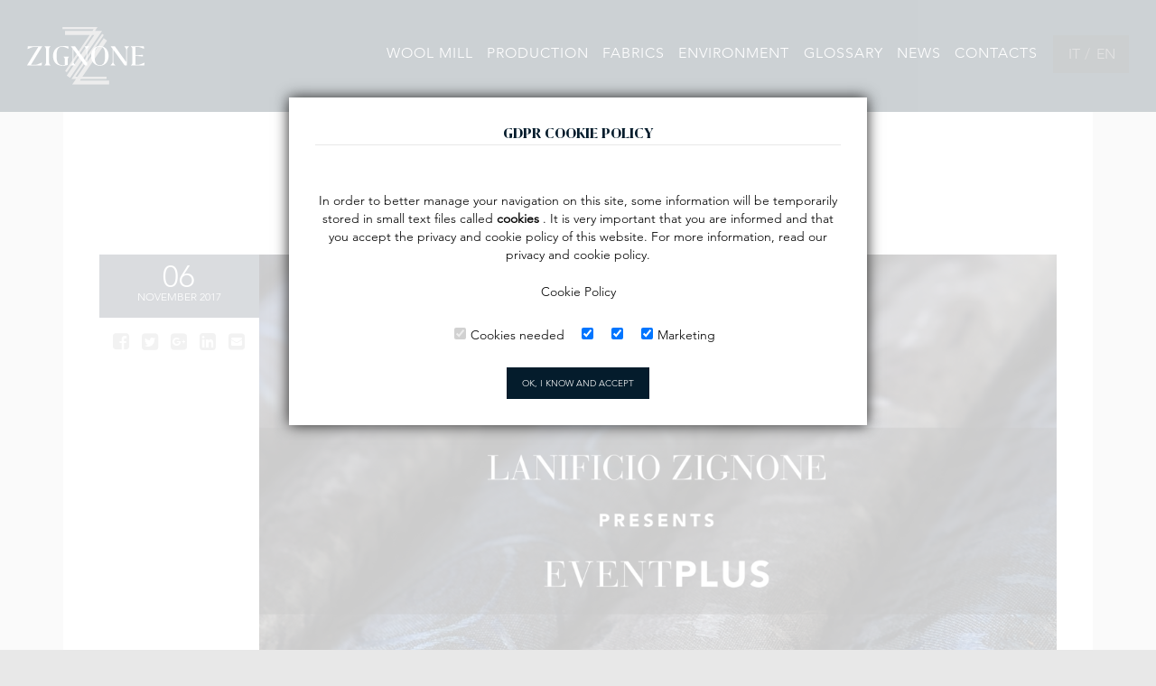

--- FILE ---
content_type: text/html; charset=UTF-8
request_url: http://www.zignone.it/news/40/ss2017.html?lan=en
body_size: 9492
content:

<!DOCTYPE html>
<!--[if lt IE 7]>      <html class="no-js lt-ie9 lt-ie8 lt-ie7"> <![endif]-->
<!--[if IE 7]>         <html class="no-js lt-ie9 lt-ie8"> <![endif]-->
<!--[if IE 8]>         <html class="no-js lt-ie9"> <![endif]-->
<!--[if gt IE 8]><!--> <html class="no-js"> <!--<![endif]-->
<head>
<!-- Google Tag Manager -->
<script>(function(w,d,s,l,i){w[l]=w[l]||[];w[l].push({'gtm.start':
new Date().getTime(),event:'gtm.js'});var f=d.getElementsByTagName(s)[0],
j=d.createElement(s),dl=l!='dataLayer'?'&l='+l:'';j.async=true;j.src=
'https://www.googletagmanager.com/gtm.js?id='+i+dl;f.parentNode.insertBefore(j,f);
})(window,document,'script','dataLayer','GTM-T3N65MV');</script>
<!-- End Google Tag Manager -->
<meta charset="utf-8">
<meta http-equiv="X-UA-Compatible" content="IE=edge,chrome=1">
<title>EVENTPLUS S/S 2019 - Lanificio Zignone</title>
<meta name="description" content="Lanificio Zignone - The Contemporary Classic, persevere with its cutting-edge tradition by launching...">
<meta name="viewport" content="width=device-width, initial-scale=1">
<meta http-equiv="Content-Type" content="text/html; charset=utf-8"/>
<meta name="language" content="en" />
<meta name="owner" content="Lanificio Zignone" />
<meta name="copyright" content="Lanificio Zignone" />
<meta name="document-class" content="Completed" />
<meta name="rating" content="general" />
<meta name="revisit-after" content="3 days" />
<meta name="generator" content="Studio Casaliggi" />
<meta name="google-site-verification" content="" />
<!-- Meta per Facebook -->
<meta property="og:url" content="www.zignone.it"/>
<meta property="og:site_name" content="EVENTPLUS S/S 2019, Lanificio Zignone"/>
<meta property="og:description" content="Lanificio Zignone - The Contemporary Classic, persevere with its cutting-edge tradition by launching..."/>
<meta property="og:image" content="http://www.zignone.it/images/news/40/40.jpg">
<meta property="og:type" content="article" />
<!-- Twitter Card -->
<meta name="twitter:card" content="summary_large_image" />
<meta name="twitter:site" content="@Zignone" />
<meta name="twitter:creator" content="@Zignone" />
<meta name="twitter:title" content="EVENTPLUS S/S 2019" />
<meta name="twitter:description" content="Lanificio Zignone - The Contemporary Classic, persevere with its cutting-edge tradition by launching..." />
<meta name="twitter:image" content="http://www.zignone.it/images/news/40/40.jpg" />
<!--Favicon-->
<link rel="shortcut icon" href="/images/site-icon/favicon.ico" type="image/x-icon" />
<!-- Apple Touch Icons -->
<link rel="apple-touch-icon-precomposed" sizes="57x57" href="/images/site-icon/apple-touch-icon-57x57.png" />
<link rel="apple-touch-icon-precomposed" sizes="114x114" href="/images/site-icon/apple-touch-icon-114x114.png" />
<link rel="apple-touch-icon-precomposed" sizes="72x72" href="/images/site-icon/apple-touch-icon-72x72.png" />
<link rel="apple-touch-icon-precomposed" sizes="144x144" href="/images/site-icon/apple-touch-icon-144x144.png" />
<link rel="apple-touch-icon-precomposed" sizes="60x60" href="/images/site-icon/apple-touch-icon-60x60.png" />
<link rel="apple-touch-icon-precomposed" sizes="120x120" href="/images/site-icon/apple-touch-icon-120x120.png" />
<link rel="apple-touch-icon-precomposed" sizes="76x76" href="/images/site-icon/apple-touch-icon-76x76.png" />
<link rel="apple-touch-icon-precomposed" sizes="152x152" href="/images/site-icon/apple-touch-icon-152x152.png" />
<!-- Windows 8/10 Tile Icons -->
<meta name="application-name" content="Lanificio Zignone"/>
<meta name="msapplication-TileColor" content="#FFFFFF" />
<meta name="msapplication-TileImage" content="/images/site-icon/mstile-144x144.png" />
<meta name="msapplication-square70x70logo" content="/images/site-icon/mstile-70x70.png" />
<meta name="msapplication-square150x150logo" content="/images/site-icon/mstile-150x150.png" />
<meta name="msapplication-wide310x150logo" content="/images/site-icon/mstile-310x150.png" />
<meta name="msapplication-square310x310logo" content="/images/site-icon/mstile-310x310.png" />
<!-- Other Icons -->
<link rel="icon" type="image/png" href="/images/site-icon/favicon-196x196.png" sizes="196x196" />
<link rel="icon" type="image/png" href="/images/site-icon/favicon-96x96.png" sizes="96x96" />
<link rel="icon" type="image/png" href="/images/site-icon/favicon-32x32.png" sizes="32x32" />
<link rel="icon" type="image/png" href="/images/site-icon/favicon-16x16.png" sizes="16x16" />
<link rel="icon" type="image/png" href="/images/site-icon/favicon-128.png" sizes="128x128" />

<!--Link CSS-->

<meta name="theme-color" content="#041c2c">
<link type="text/plain" rel="author" href="http://zignone.it/humans.txt" />
<link rel="stylesheet" href="/include/font.css">
<link rel="stylesheet" href="/include/main.css?v=041120231053">


<!-- Web Fonts: Google/Fonts.com -->
<script  type="text/plain" data-starcookie="preferences">

var MTIProjectId='98df95b1-3a80-4594-8306-8dc7044eead2';
 (function() {
        var mtiTracking = document.createElement('script');
        mtiTracking.type='text/javascript';
        mtiTracking.async='true';
         mtiTracking.src='mtiFontTrackingCode.js';
        (document.getElementsByTagName('head')[0]||document.getElementsByTagName('body')[0]).appendChild( mtiTracking );
   })();
</script>
<script  type="text/plain" data-starcookie="preferences">

  WebFontConfig = {
    google: { families: [ 'Playfair+Display::latin' ] }
  };
  (function() {
    var wf = document.createElement('script');
    wf.src = ('https:' == document.location.protocol ? 'https' : 'http') +
      '://ajax.googleapis.com/ajax/libs/webfont/1/webfont.js';
    wf.type = 'text/javascript';
    wf.async = 'true';
    var s = document.getElementsByTagName('script')[0];
    s.parentNode.insertBefore(wf, s);
  })(); </script>

  
<script async src="/js/modernizr.custom.js"></script>


<script  type="text/plain" data-starcookie="marketing">!function(c,h,i,m,p){m=c.createElement(h),p=c.getElementsByTagName(h)[0],m.async=1,m.src=i,p.parentNode.insertBefore(m,p)}(document,"script","https://chimpstatic.com/mcjs-connected/js/users/4fc8a1d9aed5d0bf1c382d51d/ec61ae8a36834735fe3da1e3b.js");</script>

<!--[if lt IE 9]>
    <script src="//html5shiv.googlecode.com/svn/trunk/html5.js"></script>
    <script>window.html5 || document.write('<script src="js/vendor/html5shiv.js"><\/script>')</script>
<![endif]-->
    </head>
    <body>
        <!-- Google Tag Manager (noscript) -->
<!-- End Google Tag Manager (noscript) -->
<!-- Google Tag Manager (noscript) -->
<noscript><iframe src="https://www.googletagmanager.com/ns.html?id=GTM-WNTRKMX"
height="0" width="0" style="display:none;visibility:hidden"></iframe></noscript>
<!-- End Google Tag Manager (noscript) -->

<script  type="text/plain" data-starcookie="statistics">(function(w,d,s,l,i){w[l]=w[l]||[];w[l].push({'gtm.start':
new Date().getTime(),event:'gtm.js'});var f=d.getElementsByTagName(s)[0],
j=d.createElement(s),dl=l!='dataLayer'?'&l='+l:'';j.async=true;j.src=
'https://www.googletagmanager.com/gtm.js?id='+i+dl;f.parentNode.insertBefore(j,f);
})(window,document,'script','dataLayer','GTM-WNTRKMX');</script>
<!-- End Google Tag Manager -->

<!--[if lt IE 7]>
    <p class="browsehappy">You are using an <strong>outdated</strong> browser. Please <a href="http://browsehappy.com/">upgrade your browser</a> to improve your experience.</p>
<![endif]-->

<!-- Progress -->

<main id="top" class="side-collapse-container">

<!-- Header -->
	<!-- Header -->
<header>
  <nav class="navbar navbar__transparent" role="navigation" id="menuUtente">
    	  <div class="container-fluid text-center">
		    <!-- Brand and toggle get grouped for better mobile display -->
		    <div class="navbar-header">
          		      <button type="button" class="navbar-toggle" data-toggle="collapse-side" data-target=".side-collapse" data-target-2=".side-collapse-container">
		        <span class="sr-only">Toggle navigation</span>
		        MENU <i class="fa fa-bars"></i>
          </button>
          		      <a href="/" class="navbar-brand navbar__brand--centered animsition-link">
            <img src="/images/logo-landing.svg" onerror="this.onerror=null; this.src='logo-w@2x.png'" alt="A new generation of elegance, Lanificio Zignone" class="img-responsive">
          </a>
		    </div>
                  <!-- Collect the nav links, forms, and other content for toggling -->



<div class="side-collapse in">

<div class="navbar-collapse relative" id="navbar__brand--centered" role="navigation">

  <!-- <div class="boxLingue">


    
      <a href="?lan=it">IT</a> / <a href="?lan=en">EN</a>

    
  </div> -->

  <ul class="nav navbar-nav pull-right">

    <li ><a href="/our-identity.html" class="animsition-link">Wool mill</a>

      <ul class="submenu">

              <li><a target="identita" class="animateScroll">Vision</a></li>

              <li><a target="storia" class="animateScroll">History</a></li>

              <li><a target="generazione" class="animateScroll">New generation</a></li>

            </ul>

    </li>

    <li ><a href="/production.html" class="animsition-link">Production</a>

      <ul class="submenu">

        <li><a target="produzione" class="animateScroll">Tradition & Innovation</a></li>

        <li><a target="materia" class="animateScroll">Wool</a></li>



        <li><a target="filiera" class="animateScroll">Production Chain</a></li>

      </ul>

    </li>

        <li ><a href="/collections/ind.html" class="animsition-link">Fabrics</a>

      <ul class="submenu">
        <li><a target="eleganza" class="animateScroll">Contemporary Elegance</a></li>
       
           <li class="text-white">
           <a href="ss2017.html" class="text-white">S/S 2017 </a>           </li>

                     
           <li class="text-white">
                      </li>

                     


            </ul>

    </li>
<!--
    <li ><a href="/collections.html" class="animsition-link">Fabrics</a>

      <ul class="submenu">

        <li class="text-white">

          <strong>A/W 2016 <i class="fa fa-arrow-right" style="text-indent:7px"></i></strong>

        </li>

              <li><a target="soul" class="animateScroll">SOUL</a></li>

              <li><a target="active" class="animateScroll">ACTIVE</a></li>

              <li><a target="e-motion" class="animateScroll">E-MOTION</a></li>

              <li><a target="eco-wash" class="animateScroll">ECO WASH</a></li>

            </ul>

    </li>
-->

    <li ><a href="/environment.html" class="animsition-link">Environment</a>

      <ul class="submenu">

        <li><a target="eco" class="animateScroll">Ambiente</a></li>

        <li><a target="zone" class="animateScroll">Materia Prima</a></li>

        <li><a target="acque" class="animateScroll">Green Trace</a></li>

        <li><a target="fotovoltaico" class="animateScroll">Control</a></li>

        <li><a target="risparmio" class="animateScroll">Community</a></li>
        <li><a target="risparmio" class="animateScroll">Efficiency</a></li>

      </ul>

    </li>





    <li ><a href="/glossary.html" class="animsition-link">Glossary</a></li>

    <li ><a href="/news_en.html" class="animsition-link">News</a></li>



    <li ><a href="/contacts.html" class="animsition-link">Contacts</a></li>

    <li class="hidden-lg" style="background-color:#fff">

      <ul class="social-network font-large">

        <!-- <li><a href="#" class="icoYoutube" title="Facebook"><i class="fa fa-youtube"></i></a></li> -->

        <li><a href="https://www.instagram.com/lanificiozignone/" class="icoInstagram" title="Instagram, Lanificio Zignone" target="_blank"><i class="fa fa-instagram"></i></a></li>

        <li><a href="https://www.youtube.com/channel/UCQA8vcpj28lI_Kof69k2YfA/featured" class="icoTumblr" title="Youtube, Lanificio Zignone" target="_blank"><i class="fa fa-youtube"></i></a></li>

          <li><a href="https://www.facebook.com/lanificiozignone" class="icoFacebook" title="Facebook, Lanificio Zignone" target="_blank"><i class="fa fa-facebook"></i></a></li>

          <li><a href="https://www.linkedin.com/company/lanificio-zignone" class="icoLinkedin" title="Linkedin, Lanificio Zignone" target="_blank"><i class="fa fa-linkedin"></i></a></li>

      </ul>

    </li>

    <li class="boxLingue">

      <div>

        
          <a href="?lan=it">IT</a> / <a href="?lan=en">EN</a>

        
      </div>

    </li>

  </ul>

</div>

</div><!-- /.navbar-collapse -->
        		  </div><!-- /.container-fluid -->
		</nav>

    

        
                
    


  </header>

<!-- Contenuti -->
<div id="contenitore" class="container">
	<section class="page-section page-section__inferiore bg-white">
	<div class="bloccoTesto">
		<header class="row mb25">
			<div class="col-sm-12 text-center bloccoTesto__titolo">
				<h1 class="titoloLogo">
				  	<div>
				  		<span class="titoloLogo__testo">
				  			EVENTPLUS S/S 2019				  		</span>
				  	</div>
				</h1>
				<div class="titoloBordo"></div>
			</div>
		</header>
		<!-- curren news -->
		<div class="row no-gutter news-grid" id="news">
			<div class="col-md-2">
				<div class="meta">
					06 <span>november 2017				</div>
				<ul class="list-inline center-block text-center mt16 news-social">
					<!-- Facebook Share -->
					<li>
						<a target="_blank" href="https://www.facebook.com/sharer/sharer.php?u=www.zignone.it/news/40/ss2017.html?lan=en">
							<i class="fa fa-facebook-square fa-lg"></i>
						</a>
					</li>
					<!-- Twitter Share -->
					<li>
						<a target="_blank" href="https://twitter.com/home?status=www.zignone.it/news/40/ss2017.html?lan=en">
						<i class="fa fa-twitter-square fa-lg"></i>
						</a>
					</li>
					<!-- Google Plus Share -->
					<li>
						<a target="_blank" href="https://plus.google.com/share?url=www.zignone.it/news/40/ss2017.html?lan=en">
							<i class="fa fa-google-plus-square fa-lg"></i>
						</a>
					</li>
					<!-- Linkedin Share -->
					<li>
						<a target="_blank" href="https://www.linkedin.com/shareArticle?mini=true&url=www.zignone.it/news/40/ss2017.html?lan=en&title=EVENTPLUS S/S 2019&summary=&source=">
							<i class="fa fa-linkedin-square fa-lg"></i>
						</a>
					</li>
					<!-- Email Share -->
					<li>
						<a target="_blank" href="mailto:?&subject=EVENTPLUS S/S 2019&body=www.zignone.it/news/40/ss2017.html?lan=en"><i class="fa fa-envelope-square fa-lg"></i></a>
					</li>
				</ul>
			</div>
			<div class="col-md-10">
					<img
						src="/images/news/40/40.jpg"
						class="img-responsive lazy"
						alt="EVENTPLUS S/S 2019">
					<br/>
					<p>Lanificio Zignone - The Contemporary Classic, persevere with its cutting-edge tradition by launching <strong>EVENTPLUS</strong>, its latest <strong>stretch</strong> fabric collection dedicated to events. A collection in continuous evolution and an extension of ACTIVE, which has become a style staple in the business-suits range, throughout these past seasons. Stretch fibres have been introduced both in pure wool, as well as in polyester blends, on solid bases and jacquard designs.</p>

<p>The uniqueness in this Event collection focuses on the search for unusual features, where classic prints and designs merge together into a playful blend of colours and structures. Three-dimensional textures with flocked designs offer an unconventional look to those who want to stand out. This range aims to create a positive emotion to those who choose to wear a garment created with Zignone fabrics during special occasions.</p>

<p>The dominant colour this season remains blue in all its hues, from petrol to midnight blue. There is also the return of asphalt grey, especially in silk blends, where the colour appears more vibrant. What completes this collection is the ever present Event Book, offering an extensive assortment of stock service fabrics.</p>
			</div>
		</div>
		<hr/>
		<!-- news history -->
		<div class="row no-gutter news-grid" id="news">
			<div class="col-md-5 col-sm-12">
				<div class="row no-gutter">
				<div class="col-md-6 col-sm-6 immaginiCaption reverse"><a href="/news/38/the-aw-18-19-collection.html"><figure><img src="/images/news/38/38.jpg" class="img-responsive lazy" alt="THE A/W 18-19 COLLECTION"><figcaption><h2 class="font-xsmall mt0 mb0"><i class="fa fa-backward"></i> THE A/W 18-19 COLL...</h2></figcaption></a></div><div class="col-md-6 col-sm-6 immaginiCaption reverse"><a href="/news/39/autumn-in-asia.html"><figure><img src="/images/news/39/39.jpg" class="img-responsive lazy" alt="AUTUMN IN ASIA"><figcaption><h2 class="font-xsmall mt0 mb0"><i class="fa fa-backward"></i> AUTUMN IN ASIA...</h2></figcaption></a></div>				</div>
			</div>
			<div class="col-md-2 col-sm-12 text-center hidden-xs hidden-sm ">
				<a href="/news_en.html" title="News / Lanificio Zignone">
					<img
						src="/images/news-titolo.png"
						alt="News / Lanificio Zignone"
						class="img-responsive_inline"
						/>
				</a>
			</div>
			<div class="col-md-5 col-sm-12 ">
				<div class="row no-gutter">

					<div class="col-md-6 col-sm-6 immaginiCaption reverse"><a href="/news/41/charm-and-functionality-for-contemporary-lifestyles.html" title="CHARM AND FUNCTIONALITY FOR CONTEMPORARY LIFESTYLES"><figure><img src="/images/news/41/41.png" class="img-responsive lazy" alt="CHARM AND FUNCTIONALITY FOR CONTEMPORARY LIFESTYLES"><figcaption><h2 class="font-xsmall mt0 mb0"><i class="fa fa-forward"></i> CHARM AND FUNCTION...</h2></figcaption></a></div><div class="col-md-6 col-sm-6 immaginiCaption reverse"><a href="/news/42/a-story-of-moving-shades-fabrics-with-spontaneous-depth.html" title="A STORY OF MOVING SHADES: FABRICS WITH SPONTANEOUS DEPTH"><figure><img src="/images/news/42/42.jpg" class="img-responsive lazy" alt="A STORY OF MOVING SHADES: FABRICS WITH SPONTANEOUS DEPTH"><figcaption><h2 class="font-xsmall mt0 mb0"><i class="fa fa-forward"></i> A STORY OF MOVING ...</h2></figcaption></a></div>				</div>
			</div>
		</div>
	</div>
</section>
</div>

<!-- Footer -->
	<footer class="footer">
<div class="page-section no-padding">

  <div class="container">
    <div class="row row-sm-height footer__info">
      <div class="col-sm-9 col-sm-height col-sm-middle">
        <div class="row">
      <div class="col-sm-3">
        <article class="footer__info--box ">
          <div class="mb16 text-uppercase"><strong>Company</strong></div>
          <ul style="list-style-type: none;padding-left:0;">
            <li>
              <a href="/our-identity.html">Take your elegance on board</a>
            </li>
            <li>
              <a href="/production.html">Total Oversight</a>
            </li>
            <li>
              <a href="/collections.html">The Collections</a>
            </li>
          </ul>
        </article>
      </div>
      <div class="col-sm-3">
        <article class="footer__info--box">
          <div class="mb16 text-uppercase"><strong>Legal Policies</strong></div>
          <ul style="list-style-type: none;padding-left:0;">
            <li>
              <a href="/company-policy.html">Company policy</a>
            </li>
            <li>
              <a href="/policy-privacy.html">Privacy Policy</a>
            </li>
            <li>
              <a href="/cookie-privacy.html">Cookie Policy</a>
            </li>
          </ul>
        </article>
      </div>
      <div class="col-sm-3">
        <article class="footer__info--box">
          <div class="mb16 text-uppercase"><strong>Archive</strong></div>
          <ul style="list-style-type: none;padding-left:0;">
           <li>
              <a href="/50anni/">50 Years</a>
            </li>
             <li>
              <a href="/active/">Active</a>
            </li>
             <li>
              <a href="/emotion/">E-Motion</a>
            </li>
            <li>
              <a href="/event/">Event</a>
            </li>
            <li>
              <a href="/wearever/">WearEver</a>
            </li>
          </ul>
        </article>
      </div>
      <div class="col-md-3">
      <article class="footer__info--box">
          <div class="mb16 text-uppercase"><strong>Contacts</strong></div>
          <p>
            Lanificio Zignone Spa<br />Fraz. Boero Monti, 3 - 13823 Strona (BI)<br>
            T. +39 0157461111<br />F. +39 015742345<br>
            E. <a href="mailto:info@zignone.it">info@zignone.it</a>
          </p>
        </article>
      </div>
    </div>
    </div>

      <div class="col-sm-3 col-sm-height col-sm-middle">
        <article class="footer__info--box" style="height:100%">
          <div class="mb16 text-uppercase"><strong>Follow Us</strong></div>
          <ul class="social-network mb16">
            <!-- <li><a href="#" class="icoYoutube" title="Facebook"><i class="fa fa-youtube"></i></a></li> -->
            <li><a href="https://www.instagram.com/lanificiozignone/" class="icoInstagram" title="Instagram, Lanificio Zignone" target="_blank"><i class="fa fa-instagram"></i></a></li>
            <li><a href="https://www.youtube.com/channel/UCQA8vcpj28lI_Kof69k2YfA/featured" class="icoTumblr" title="Youtube, Lanificio Zignone" target="_blank"><i class="fa fa-youtube"></i></a></li>
            <li><a href="https://www.linkedin.com/company/lanificio-zignone" class="icoLinkedin" title="Linkedin, Lanificio Zignone" target="_blank"><i class="fa fa-linkedin"></i></a></li>
            <li><a href="https://www.facebook.com/lanificiozignone" class="icoFacebook" title="Facebook, Lanificio Zignone" target="_blank"><i class="fa fa-facebook"></i></a></li>
          </ul>
          <p>
        
          <a href="?lan=it">Italian</a> / <a href="?lan=en">English</a>

                <!--
                          <a href="?lan=it">Italian</a> / <a href="?lan=en">English</a>
            -->
          </p>
        </article>
      </div>
      </div>

    </div>
</div>
  <div class="footer__basso">
    <div class="container">
      <div class="row">
        <div class="col-md-12 text-center">
          <p>
            LANIFICIO ZIGNONE SPA • P. IVA E REG. IMPRESE CCIAA DI BIELLA 01505160026 • CAPITALE SOCIALE €3.500.000 = I.V. / <a href="#" title="" data-toggle="modal" data-target=".modalCredits">CREDITS</a>
          </p>
        </div>
      </div>
    </div>
</footer>

<!-- Credits Modal -->
<div class="modal fade modalCredits" tabindex="-1" role="dialog" aria-labelledby="modalCredits" aria-hidden="true">
  <div class="modal-dialog modal-sm">
    <div class="modal-content">
      <div class="modal-header text-center">
        <button type="button" class="close" data-dismiss="modal" aria-label="Close"><i class="fa fa-close" aria-hidden="true"></i></button>
        <h4 class="modal-title text-primary text-normale">Credits</h4>
      </div>
      <div class="modal-body text-center">
        <small><strong>Art Direction:</strong><br> Corinne Cutajar</small><br>
        <small><strong>Web Design & Web Development:</strong><br> <a href="https://doctype.it" title="Doctype / Digital Creative Agency" target="_blank" rel="nofollow">Doctype</a></small><br />
        <small><strong>Photography:</strong><br> <a href="http://www.stefanoceretti.com" title="Stefano Ceretti Photography" target="_blank" rel="nofollow">Stefano Ceretti</a></small><br />
        <small><strong>Video:</strong><br> Alessandro Tomiello</small><br />
        <small><strong>Copywriting:</strong><br> Barbara Sella</small>

    </div>
    </div>
  </div>
</div>

<!-- Go-top Button -->
<div id="go-top"><i class="fa fa-angle-up"></i></div>

<nav class="cd-stretchy-nav hidden-xs">
	<a class="cd-nav-trigger" href="#0" >&nbsp;</a>

	<ul class="list-unstyled">
		<li><a href="https://www.instagram.com/lanificiozignone/" class="icoInstagram" title="Instagram, Lanificio Zignone" target="_blank"><i class="fa fa-instagram"></i></a></li>
		<li><a href="https://www.youtube.com/channel/UCQA8vcpj28lI_Kof69k2YfA/featured" class="icoTumblr" title="Youtube, Lanificio Zignone" target="_blank"><i class="fa fa-youtube"></i></a></li>
    <li><a href="https://www.linkedin.com/company/lanificio-zignone" class="icoLinkedin" title="Linkedin, Lanificio Zignone" target="_blank"><i class="fa fa-linkedin"></i></a></li>
	  <li><a href="https://www.facebook.com/lanificiozignone" class="icoFacebook" title="Facebook, Lanificio Zignone" target="_blank"><i class="fa fa-facebook"></i></a></li>
	</ul>

	<span aria-hidden="true" class="stretchy-nav-bg"></span>
</nav>

</main>
        <script src="//ajax.googleapis.com/ajax/libs/jquery/1.11.1/jquery.min.js"></script>
<script>window.jQuery || document.write('<script src="/js/vendor/jquery-1.11.1.min.js"><\/script>')</script>


<!-- JS Produzione
<script src="js/plugins.js"></script>
<script src="js/main.js"></script>
 -->

<!-- JS Minificati -->


<script src="/js/plugins.min.js"></script>
<script src="/js/main.min.js"></script>
<script src="/js/new.js"></script>

<script>
var cookiesPolicy = {
    popupTitle: "GDPR COOKIE POLICY",
    popupZIndex: "50000",
    popupTitleFontSize: "18px",
    popupTextFontSize: "14px",
    colorOfButton: "#041c2c",
    cookieGeneral: "zignone.it",
    cookieCheckPref: "preferences",
    cookieCheckStat: "statistics",
    cookieCheckMark: "marketing",
    urlCookiePolicy: "http://zignone.it/cookie-policy.html",
    cookieExpiresDays: 30,
    prefCheckValue: "checked",
    statCheckValue: "checked",
    markCheckValue: "checked",
    cookieValue: "0",
    showPopup: false,
    popup: null,

    start: function() {
        window.addEventListener("load", cookiesPolicy.onLoad, false);
    },
    onLoad: function() {
        console.log("LOADED " + window.location.href);
        cookiesPolicy.getCookie();
        cookiesPolicy.createPopup();
    },
    getCookie: function() {
        var nameOfGeneral = cookiesPolicy.cookieGeneral+ "=";
        var nameOfPreferences = cookiesPolicy.cookieCheckPref+ "=";
        var nameOfStatistics = cookiesPolicy.cookieCheckStat+ "=";
        var nameOfMarketing = cookiesPolicy.cookieCheckMark+ "=";
        var decodedCookie = decodeURIComponent(document.cookie);
        var ca = decodedCookie.split(';');
        for (var i = 0; i <ca.length; i++) {
            var c = ca[i];
                while (c.charAt(0) == ' ') {
                        c = c.substring(1);
                }
                if (c.indexOf(nameOfGeneral) == 0) {
                    cookiesPolicy.cookieValue = c.substring(nameOfGeneral.length, c.length);
                }
                if (c.indexOf(nameOfPreferences) == 0) {
                    cookiesPolicy.prefCheckValue = c.substring(nameOfPreferences.length, c.length);
                }
                if (c.indexOf(nameOfStatistics) == 0) {
                    cookiesPolicy.statCheckValue = c.substring(nameOfStatistics.length, c.length);
                }
                if (c.indexOf(nameOfMarketing) == 0) {
                    cookiesPolicy.markCheckValue = c.substring(nameOfMarketing.length, c.length);
                }

        }
        return "";
    },
    createPopup: function() {
        cookiesPolicy.popup = document.createElement("div");
        var cssElement = document.createElement("style");
        cookiesPolicy.popup.id = "cookiePopup";
        cookiesPolicy.popup.innerHTML = cookiesPolicy.loadPopupContent();
        cssElement.innerHTML = cookiesPolicy.loadCSS();
        var element = document.getElementsByTagName("body")[0];
        element.appendChild(cookiesPolicy.popup);
        element.appendChild(cssElement);
        if (window.location.href===cookiesPolicy.urlCookiePolicy) {
            cookiesPolicy.popup.style.display="none";
            if (cookiesPolicy.cookieValue==="1") {
                cookiesPolicy.loadScript();
            }
        } else if (cookiesPolicy.cookieValue==="1") {
            cookiesPolicy.popup.style.display="none";
            cookiesPolicy.loadScript();
        }
    },
    loadPopupContent: function() {
        var checkForPref = "<input type=\"checkbox\" name=\"preferences\" value=\"preferences\" " + cookiesPolicy.prefCheckValue + "><span class=\"checkboxtext\"></span>";
        var checkForStat = "<input type=\"checkbox\" name=\"statistics\" value=\"statistics\" " + cookiesPolicy.statCheckValue + "><span class=\"checkboxtext\"></span>";
        var checkForMark = "<input type=\"checkbox\" name=\"marketing\" value=\"marketing\" " + cookiesPolicy.markCheckValue + "><span class=\"checkboxtext\">Marketing</span>";
        var allPrefScript = document.querySelectorAll("script[data-starcookie=\"preferences\"]");
        if (allPrefScript.length===0) {
            checkForPref = "";
        }
        var allStatScript = document.querySelectorAll("script[data-starcookie=\"statistics\"]");
        if (allStatScript.length===0) {
            checkForStat = "";
        }
        var allMarkScript = document.querySelectorAll("script[data-starcookie=\"marketing\"]");
        if (allMarkScript.length===0) {
            checkForMark = "";
        }
        var htmlCode = "<div id=\"cookieBox\">" +
                            "<h3>"+cookiesPolicy.popupTitle+"</h3>" +
                            "<hr>" +
                            "<p>In order to better manage your navigation on this site, some information will be temporarily stored in small text files called <strong> cookies </strong>. It is very important that you are informed and that you accept the privacy and cookie policy of this website. For more information, read our privacy and cookie policy. </p>" +
                            "<p><a href=\""+cookiesPolicy.urlCookiePolicy+"\" title=\"Cookie Policy\">Cookie Policy</a></p>" +
                            "<div id=\"checkboxContainer\"> " +
                                "<div class=\"singleCheckBox\"><input type=\"checkbox\" name=\"necesse\" value=\"necesse\" checked disabled><span class=\"checkboxtext\">Cookies needed</span></div> " +
                                "<div class=\"singleCheckBox\">" + checkForPref + "</div>" +
                                "<div class=\"singleCheckBox\">" + checkForStat + "</div>" +
                                "<div class=\"singleCheckBox\">" + checkForMark + "</div>" +
                            "</div>" +
                            "<button class=\"btn btn--default btn-lg animated-button animated-button--white_full boxShadow\" onClick=\"cookiesPolicy.loadScript()\">OK, I KNOW AND ACCEPT</button>" +
                        "</div>";
        return htmlCode;
    },
    loadCSS: function() {
        var style = "#cookiePopup {" +
                        "position: fixed; " +
                        "z-index: " + cookiesPolicy.popupZIndex + ";" +
                        "left: 0; " +
                        "top: 0; " +
                        "height: 100vh; " +
                        "width: 100%; " +
                        "padding-top: 15vh; " +
                        "color: #000000;" +
                        "background-color: rgba(255,255,255,0.8);" +
                        "} " +
                    "#cookiePopup #cookieBox {" +
                        "width: 90%; " +
                        "text-align: center; " +
                        "max-width: 640px; " +
                        "margin: 0 auto; " +
                        "border: 4px solid white; " +
                        "box-shadow: 0px 0px 15px #222;" +
                        "padding: 25px; " +
                        "background-color: #ffffff;" +
                    "} " +
                    "#cookiePopup #cookieBox h3 {" +
                        "color: " + cookiesPolicy.colorOfButton + "; " +
                        "margin-top: 0; " +
                        "margin-bottom: 0; " +
                        "font-size: "+ cookiesPolicy.popupTitleFontSize + ";" +
                        "font-weight: bold; " +
                    "} " +
                    "#cookiePopup #cookieBox hr {" +
                        "margin-top: 0; " +
                        "margin-left: 0; " +
                    "} " +
                    "#cookiePopup #cookieBox p {" +
                        "font-size: " + cookiesPolicy.popupTextFontSize + ";" +
                        "line-height: 20px;" +
                    "} " +
                    "#cookiePopup #cookieBox p:nth-child(3) {" +
                        "padding: 0 0 10px 0; " +
                    "} " +
                    "#cookiePopup #cookieBox a {" +
                        "color: #000000; " +
                    "} " +
                    "#cookiePopup #cookieBox #checkboxContainer {" +
                        "padding: 15px 10px 25px 10px; " +
                    "} " +
                    "#cookiePopup #cookieBox #checkboxContainer div.singleCheckBox{" +
                        "display: inline-block; " +
                    "} " +
                    "#cookiePopup #cookieBox #checkboxContainer input[type=checkbox] {" +

                        "padding: 10px; " +
                        "margin-left: 15px; " +
                        "cursor: pointer; " +
                    "} " +
                    "#cookiePopup #cookieBox #checkboxContainer .checkboxtext {" +
                        "margin-left: 5px; " +
                        "display: inline; " +
                        "font-size: " + cookiesPolicy.popupTextFontSize + ";" +
                    "} " +
                    "#cookiePopup #cookieBox button {" +
                        "background-color: " + cookiesPolicy.colorOfButton + "; " +
                        "font-size: 1rem; " +
                        "color: #ffffff; " +
                        "cursor: pointer; " +
                        "transition: all 0.5s; " +
                    "} " +
                    "#cookiePopup #cookieBox button:hover {" +
                        "background-color: white;" +
                        "color: " + cookiesPolicy.colorOfButton + "; " +
                    "} " +
                    "@media screen and (max-width:768px) { " +
                        "#cookiePopup {" +
                            "padding-top: 6vh; " +
                        "} " +
                        "#cookiePopup #cookieBox #checkboxContainer div.singleCheckBox{" +
                            "display: block; " +
                            "padding: 5px 0; " +
                        "} " +
                    "} ";
        return style;
    },
    loadScript: function() {
        var d = new Date();
        d.setTime(d.getTime() + (cookiesPolicy.cookieExpiresDays*24*60*60*1000));
        var expires = "expires="+ d.toUTCString();
        var popupIsVisible = (cookiesPolicy.popup.style.display==="block" || cookiesPolicy.popup.style.display ==="");
        if (popupIsVisible) {
            document.cookie = cookiesPolicy.cookieGeneral + "=1;" + expires + ";path=/";
        }
        if (document.querySelector("input[name=\"preferences\"]")!=null) {
            if (document.querySelector("input[name=\"preferences\"]").checked) {
                var allPrefScript = document.querySelectorAll("script[data-starcookie=\"preferences\"]");
                for (var i = 0; i < allPrefScript.length; i++) {
                    allPrefScript[i].setAttribute("type","text/javascript");
                    try {
                        eval(allPrefScript[i].text);
                    } catch (err) {
                        //doNothing
                    }
                }
                if (popupIsVisible) {
                    cookiesPolicy.prefCheckValue = "checked";
                    document.cookie = cookiesPolicy.cookieCheckPref + "=" + cookiesPolicy.prefCheckValue + ";" + expires + ";path=/";
                }
            } else if (popupIsVisible) {
                    cookiesPolicy.prefCheckValue = "";
                    document.cookie = cookiesPolicy.cookieCheckPref + "=" + cookiesPolicy.prefCheckValue + ";" + expires + ";path=/";
            }
        }
        if (document.querySelector("input[name=\"statistics\"]")!=null) {
            if (document.querySelector("input[name=\"statistics\"]").checked) {
                var allStatScript = document.querySelectorAll("script[data-starcookie=\"statistics\"]");
                for (var i = 0; i < allStatScript.length; i++) {
                    allStatScript[i].setAttribute("type","text/javascript");
            try {
            var newCode = document.createElement("script");
            newCode.text = allStatScript[i].text;
            document.body.appendChild( newCode );
                    eval(allStatScript[i].text);
                    } catch (err) {
            console.log(err);
                        //doNothing
                    }
                }
                if (popupIsVisible) {
                    cookiesPolicy.statCheckValue = "checked";
                    document.cookie = cookiesPolicy.cookieCheckStat + "=" + cookiesPolicy.statCheckValue + ";" + expires + ";path=/";
                }
            } else if (popupIsVisible) {
                cookiesPolicy.statCheckValue = "";
                document.cookie = cookiesPolicy.cookieCheckStat + "=" + cookiesPolicy.statCheckValue + ";" + expires + ";path=/";
            }
        }
        if (document.querySelector("input[name=\"marketing\"]")!=null) {
            if (document.querySelector("input[name=\"marketing\"]").checked) {
                var allMarkScript = document.querySelectorAll("script[data-starcookie=\"marketing\"]");
                for (var i = 0; i < allMarkScript.length; i++) {
                    allMarkScript[i].setAttribute("type","text/javascript");
            try {
                        eval(allMarkScript[i].text);
                    } catch (err) {
                        //doNothing
                    }
                }
                if (popupIsVisible) {
                    cookiesPolicy.markCheckValue = "checked";
                    document.cookie = cookiesPolicy.cookieCheckMark + "=" + cookiesPolicy.markCheckValue + ";" + expires + ";path=/";
                }
            } else if (popupIsVisible) {
                cookiesPolicy.markCheckValue = "";
                document.cookie = cookiesPolicy.cookieCheckMark + "=" + cookiesPolicy.markCheckValue + ";" + expires + ";path=/";
            }
        }
        if (popupIsVisible) {
            cookiesPolicy.popup.style.display="none";
        }
    },
    showPopup: function() {
        cookiesPolicy.popup.style.display="block";
    }
};
cookiesPolicy.start();
</script>

<!-- <script>
// COOKIE

COOKIES_ENABLER.init({
    scriptClass: 'ce-elm',

    acceptClass: 'ce-accept',
    dismissClass: 'ce-dismiss',
    disableClass: 'ce-disable',

    bannerClass: 'ce-banner',
    bannerHTML:'<p>This site uses cookies to improve your browsing experience and third-party cookies. <br> If you want to know more and opt out of all or some cookies click here:<a href="privacy-cookie.html">Privacy & Cookie Policy</a>.<br> By continuing to browse you automaticaly accept the use of cookies, if you do not wish to receive them please do not navigate this site<br><a href="#" class="ce-accept">Accept</a></p>',

    eventScroll: true,
    scrollOffset: 200,

    clickOutside: false,

    cookieName: 'ce-visited',
    cookieDuration: '365'
  });
</script> -->
    </body>
</html>

--- FILE ---
content_type: application/javascript; charset=utf-8
request_url: http://www.zignone.it/js/new.js
body_size: 525
content:
/**
 * opens HYPE video
 * @return {undefined} undefined
 */
function openVideo() {
    var modalVideo = document.getElementById('js-video');
    var btnVideo = document.getElementById('js-video-modal-button');
    var body = document.body;
    var span = document.getElementsByClassName('c-video__close')[0];
    var iframe = document.getElementById('js-iframe-video');

    if (!btnVideo) return;
    btnVideo.onclick = function () {
        modalVideo.classList.add('open');
        modalVideo.classList.remove('hidden');
        body.classList.add('t-noscroll');
        iframe.src =
            'https://www.youtube.com/embed/ODQIY0DwBcc?rel=0&showinfo=0&autoplay=1&color=white&modestbranding=1&theme=light';
    };

    if (!span) return;
    span.onclick = function () {
        modalVideo.classList.add('hidden');
        modalVideo.classList.remove('open');
        body.classList.remove('t-noscroll');
        iframe.src = '';
    };

    window.onclick = function (event) {
        if (event.target === modalVideo) {
            modalVideo.classList.add('hidden');
            modalVideo.classList.remove('open');
            body.classList.remove('t-noscroll');
            iframe.src = '';
        }
    };
}

document.addEventListener('DOMContentLoaded', function () {
    // When the DOM is ready the following code will be executed
    openVideo();
});